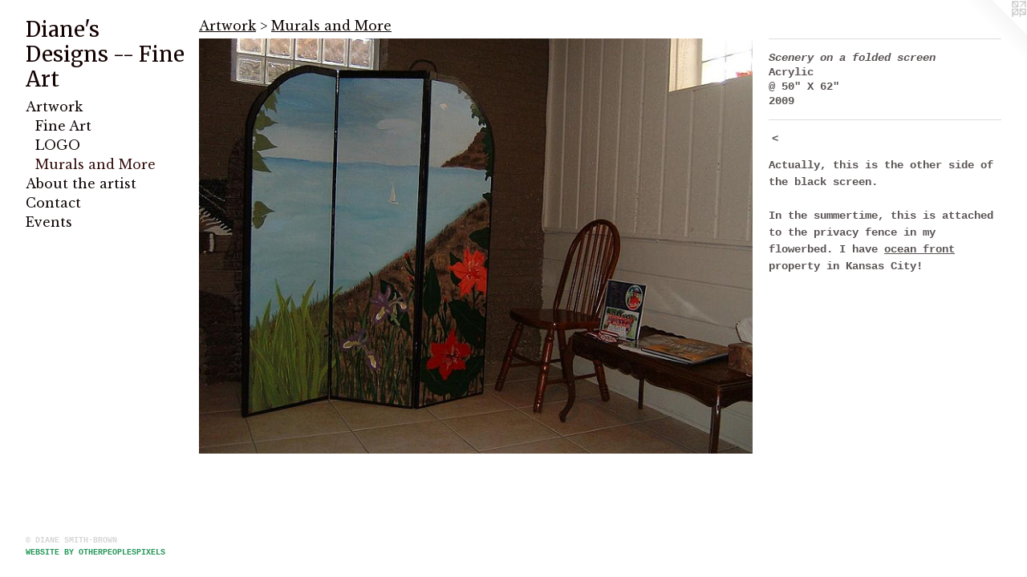

--- FILE ---
content_type: text/html;charset=utf-8
request_url: https://dianes-designs.com/artwork/991367-Scenery%20on%20a%20folded%20screen%20.html
body_size: 3187
content:
<!doctype html><html class="no-js a-image mobile-title-align--center has-mobile-menu-icon--left has-text-next-to-media p-artwork has-page-nav l-bricks mobile-menu-align--center has-wall-text "><head><meta charset="utf-8" /><meta content="IE=edge" http-equiv="X-UA-Compatible" /><meta http-equiv="X-OPP-Site-Id" content="16163" /><meta http-equiv="X-OPP-Revision" content="1447" /><meta http-equiv="X-OPP-Locke-Environment" content="production" /><meta http-equiv="X-OPP-Locke-Release" content="v0.0.141" /><title>Diane's Designs -- Fine Art</title><link rel="canonical" href="https://dianes-designs.com/artwork/991367-Scenery%20on%20a%20folded%20screen%20.html" /><meta content="website" property="og:type" /><meta property="og:url" content="https://dianes-designs.com/artwork/991367-Scenery%20on%20a%20folded%20screen%20.html" /><meta property="og:title" content="Scenery on a folded screen " /><meta content="width=device-width, initial-scale=1" name="viewport" /><link type="text/css" rel="stylesheet" href="//cdnjs.cloudflare.com/ajax/libs/normalize/3.0.2/normalize.min.css" /><link type="text/css" rel="stylesheet" media="only all" href="//maxcdn.bootstrapcdn.com/font-awesome/4.3.0/css/font-awesome.min.css" /><link type="text/css" rel="stylesheet" media="not all and (min-device-width: 600px) and (min-device-height: 600px)" href="/release/locke/production/v0.0.141/css/small.css" /><link type="text/css" rel="stylesheet" media="only all and (min-device-width: 600px) and (min-device-height: 600px)" href="/release/locke/production/v0.0.141/css/large-bricks.css" /><link type="text/css" rel="stylesheet" media="not all and (min-device-width: 600px) and (min-device-height: 600px)" href="/r17643754420000001447/css/small-site.css" /><link type="text/css" rel="stylesheet" media="only all and (min-device-width: 600px) and (min-device-height: 600px)" href="/r17643754420000001447/css/large-site.css" /><link type="text/css" rel="stylesheet" media="only all and (min-device-width: 600px) and (min-device-height: 600px)" href="//fonts.googleapis.com/css?family=Merriweather" /><link type="text/css" rel="stylesheet" media="only all and (min-device-width: 600px) and (min-device-height: 600px)" href="//fonts.googleapis.com/css?family=Libre+Baskerville" /><link type="text/css" rel="stylesheet" media="not all and (min-device-width: 600px) and (min-device-height: 600px)" href="//fonts.googleapis.com/css?family=Libre+Baskerville&amp;text=MENUHomeArtwkbu%20haisCncv" /><link type="text/css" rel="stylesheet" media="not all and (min-device-width: 600px) and (min-device-height: 600px)" href="//fonts.googleapis.com/css?family=Merriweather&amp;text=Diane%27s%20g-FArt" /><script>window.OPP = window.OPP || {};
OPP.modernMQ = 'only all';
OPP.smallMQ = 'not all and (min-device-width: 600px) and (min-device-height: 600px)';
OPP.largeMQ = 'only all and (min-device-width: 600px) and (min-device-height: 600px)';
OPP.downURI = '/x/1/6/3/16163/.down';
OPP.gracePeriodURI = '/x/1/6/3/16163/.grace_period';
OPP.imgL = function (img) {
  !window.lazySizes && img.onerror();
};
OPP.imgE = function (img) {
  img.onerror = img.onload = null;
  img.src = img.getAttribute('data-src');
  //img.srcset = img.getAttribute('data-srcset');
};</script><script src="/release/locke/production/v0.0.141/js/modernizr.js"></script><script src="/release/locke/production/v0.0.141/js/masonry.js"></script><script src="/release/locke/production/v0.0.141/js/respimage.js"></script><script src="/release/locke/production/v0.0.141/js/ls.aspectratio.js"></script><script src="/release/locke/production/v0.0.141/js/lazysizes.js"></script><script src="/release/locke/production/v0.0.141/js/large.js"></script><script src="/release/locke/production/v0.0.141/js/hammer.js"></script><script>if (!Modernizr.mq('only all')) { document.write('<link type="text/css" rel="stylesheet" href="/release/locke/production/v0.0.141/css/minimal.css">') }</script><style>.media-max-width {
  display: block;
}

@media (min-height: 691px) {

  .media-max-width {
    max-width: 783.0px;
  }

}

@media (max-height: 691px) {

  .media-max-width {
    max-width: 113.1887755102041vh;
  }

}</style><script>(function(i,s,o,g,r,a,m){i['GoogleAnalyticsObject']=r;i[r]=i[r]||function(){
(i[r].q=i[r].q||[]).push(arguments)},i[r].l=1*new Date();a=s.createElement(o),
m=s.getElementsByTagName(o)[0];a.async=1;a.src=g;m.parentNode.insertBefore(a,m)
})(window,document,'script','//www.google-analytics.com/analytics.js','ga');
ga('create', 'UA-17851399-1', 'auto');
ga('send', 'pageview');</script></head><body><header id="header"><a class=" site-title" href="/home.html"><span class=" site-title-text u-break-word">Diane's Designs -- Fine Art</span><div class=" site-title-media"></div></a><a id="mobile-menu-icon" class="mobile-menu-icon hidden--no-js hidden--large"><svg viewBox="0 0 21 17" width="21" height="17" fill="currentColor"><rect x="0" y="0" width="21" height="3" rx="0"></rect><rect x="0" y="7" width="21" height="3" rx="0"></rect><rect x="0" y="14" width="21" height="3" rx="0"></rect></svg></a></header><nav class=" hidden--large"><ul class=" site-nav"><li class="nav-item nav-home "><a class="nav-link " href="/home.html">Home</a></li><li class="nav-item expanded nav-museum "><a class="nav-link " href="/section/123661.html">Artwork</a><ul><li class="nav-item expanded nav-museum "><a class="nav-link " href="/section/124686-Fine%20Art%20.html">Fine Art </a><ul><li class="nav-gallery nav-item "><a class="nav-link " href="/section/482939-Special%20Variety.html">Special Variety</a></li><li class="nav-gallery nav-item "><a class="nav-link " href="/section/482385-Music.html">Music</a></li><li class="nav-gallery nav-item "><a class="nav-link " href="/section/482384-Humans.html">Humans</a></li><li class="nav-gallery nav-item "><a class="nav-link " href="/section/482386-Flowers.html">Flowers</a></li><li class="nav-gallery nav-item "><a class="nav-link " href="/section/482383-Scenery.html">Scenery</a></li><li class="nav-gallery nav-item "><a class="nav-link " href="/section/482387-Children%27s%20Art.html">Children's Art</a></li><li class="nav-gallery nav-item "><a class="nav-link " href="/section/482382-Animals.html">Animals</a></li><li class="nav-gallery nav-item "><a class="nav-link " href="/section/482381-Abstracts.html">Abstracts</a></li></ul></li><li class="nav-gallery nav-item expanded "><a class="nav-link " href="/artwork/4487418-LOGO.html">LOGO</a></li><li class="nav-gallery nav-item expanded "><a class="selected nav-link " href="/section/124684-Murals%20and%20More.html">Murals and More</a></li></ul></li><li class="nav-news nav-item "><a class="nav-link " href="/news.html">About the artist</a></li><li class="nav-item nav-contact "><a class="nav-link " href="/contact.html">Contact</a></li><li class="nav-item nav-pdf1 "><a target="_blank" class="nav-link " href="//img-cache.oppcdn.com/fixed/16163/assets/6jbTf3LvYdhSqH6f.pdf">Events</a></li></ul></nav><div class=" content"><nav class=" hidden--small" id="nav"><header><a class=" site-title" href="/home.html"><span class=" site-title-text u-break-word">Diane's Designs -- Fine Art</span><div class=" site-title-media"></div></a></header><ul class=" site-nav"><li class="nav-item nav-home "><a class="nav-link " href="/home.html">Home</a></li><li class="nav-item expanded nav-museum "><a class="nav-link " href="/section/123661.html">Artwork</a><ul><li class="nav-item expanded nav-museum "><a class="nav-link " href="/section/124686-Fine%20Art%20.html">Fine Art </a><ul><li class="nav-gallery nav-item "><a class="nav-link " href="/section/482939-Special%20Variety.html">Special Variety</a></li><li class="nav-gallery nav-item "><a class="nav-link " href="/section/482385-Music.html">Music</a></li><li class="nav-gallery nav-item "><a class="nav-link " href="/section/482384-Humans.html">Humans</a></li><li class="nav-gallery nav-item "><a class="nav-link " href="/section/482386-Flowers.html">Flowers</a></li><li class="nav-gallery nav-item "><a class="nav-link " href="/section/482383-Scenery.html">Scenery</a></li><li class="nav-gallery nav-item "><a class="nav-link " href="/section/482387-Children%27s%20Art.html">Children's Art</a></li><li class="nav-gallery nav-item "><a class="nav-link " href="/section/482382-Animals.html">Animals</a></li><li class="nav-gallery nav-item "><a class="nav-link " href="/section/482381-Abstracts.html">Abstracts</a></li></ul></li><li class="nav-gallery nav-item expanded "><a class="nav-link " href="/artwork/4487418-LOGO.html">LOGO</a></li><li class="nav-gallery nav-item expanded "><a class="selected nav-link " href="/section/124684-Murals%20and%20More.html">Murals and More</a></li></ul></li><li class="nav-news nav-item "><a class="nav-link " href="/news.html">About the artist</a></li><li class="nav-item nav-contact "><a class="nav-link " href="/contact.html">Contact</a></li><li class="nav-item nav-pdf1 "><a target="_blank" class="nav-link " href="//img-cache.oppcdn.com/fixed/16163/assets/6jbTf3LvYdhSqH6f.pdf">Events</a></li></ul><footer><div class=" copyright">© DIANE SMITH-BROWN</div><div class=" credit"><a href="http://otherpeoplespixels.com/ref/dianes-designs.com" target="_blank">Website by OtherPeoplesPixels</a></div></footer></nav><main id="main"><a class=" logo hidden--small" href="http://otherpeoplespixels.com/ref/dianes-designs.com" title="Website by OtherPeoplesPixels" target="_blank"></a><div class=" page clearfix media-max-width"><h1 class="parent-title title"><a href="/section/123661.html" class="root title-segment hidden--small">Artwork</a><span class=" title-sep hidden--small"> &gt; </span><a class=" title-segment" href="/section/124684-Murals%20and%20More.html">Murals and More</a></h1><div class=" media-and-info"><div class=" page-media-wrapper media"><a class=" page-media u-spaceball" title="Scenery on a folded screen " href="/section/124684-Murals%20and%20More.html" id="media"><img data-aspectratio="783/588" class="u-img " alt="Scenery on a folded screen " src="//img-cache.oppcdn.com/fixed/16163/assets/2jLrVr8K.jpg" srcset="//img-cache.oppcdn.com/img/v1.0/s:16163/t:QkxBTksrVEVYVCtIRVJF/p:12/g:tl/o:2.5/a:50/q:90/984x588-2jLrVr8K.jpg/783x588/bdb0be52866e24a7b1ade34838b6dea6.jpg 783w,
//img-cache.oppcdn.com/fixed/16163/assets/2jLrVr8K.jpg 639w" sizes="(max-device-width: 599px) 100vw,
(max-device-height: 599px) 100vw,
(max-width: 639px) 639px,
(max-height: 480px) 639px,
783px" /></a><a class=" zoom-corner" style="display: none" id="zoom-corner"><span class=" zoom-icon fa fa-search-plus"></span></a><div class="share-buttons a2a_kit social-icons hidden--small" data-a2a-title="Scenery on a folded screen " data-a2a-url="https://dianes-designs.com/artwork/991367-Scenery%20on%20a%20folded%20screen%20.html"></div></div><div class=" info border-color"><div class=" wall-text border-color"><div class=" wt-item wt-title">Scenery on a folded screen </div><div class=" wt-item wt-media">Acrylic</div><div class=" wt-item wt-dimensions">@ 50" X 62"</div><div class=" wt-item wt-date">2009</div></div><div class=" page-nav hidden--small border-color clearfix"><a class=" prev" id="artwork-prev" href="/artwork/991366-Eight%20pictures%20on%20a%20folded%20screen.html">&lt; <span class=" m-hover-show">previous</span></a></div></div></div><div class="description wordy t-multi-column u-columns-1 u-break-word border-color description-1 hr-before--small"><p>Actually, this is the other side of the black screen.</p><p>In the summertime, this is attached to the privacy fence in my flowerbed.  I have <u>ocean front</u> property in Kansas City!</p></div><div class="share-buttons a2a_kit social-icons hidden--large" data-a2a-title="Scenery on a folded screen " data-a2a-url="https://dianes-designs.com/artwork/991367-Scenery%20on%20a%20folded%20screen%20.html"></div></div></main></div><footer><div class=" copyright">© DIANE SMITH-BROWN</div><div class=" credit"><a href="http://otherpeoplespixels.com/ref/dianes-designs.com" target="_blank">Website by OtherPeoplesPixels</a></div></footer><div class=" modal zoom-modal" style="display: none" id="zoom-modal"><style>@media (min-aspect-ratio: 261/196) {

  .zoom-media {
    width: auto;
    max-height: 588px;
    height: 100%;
  }

}

@media (max-aspect-ratio: 261/196) {

  .zoom-media {
    height: auto;
    max-width: 783px;
    width: 100%;
  }

}
@supports (object-fit: contain) {
  img.zoom-media {
    object-fit: contain;
    width: 100%;
    height: 100%;
    max-width: 783px;
    max-height: 588px;
  }
}</style><div class=" zoom-media-wrapper u-spaceball"><img onerror="OPP.imgE(this);" onload="OPP.imgL(this);" data-src="//img-cache.oppcdn.com/fixed/16163/assets/2jLrVr8K.jpg" data-srcset="//img-cache.oppcdn.com/img/v1.0/s:16163/t:QkxBTksrVEVYVCtIRVJF/p:12/g:tl/o:2.5/a:50/q:90/984x588-2jLrVr8K.jpg/783x588/bdb0be52866e24a7b1ade34838b6dea6.jpg 783w,
//img-cache.oppcdn.com/fixed/16163/assets/2jLrVr8K.jpg 639w" data-sizes="(max-device-width: 599px) 100vw,
(max-device-height: 599px) 100vw,
(max-width: 639px) 639px,
(max-height: 480px) 639px,
783px" class="zoom-media lazyload hidden--no-js " alt="Scenery on a folded screen " /><noscript><img class="zoom-media " alt="Scenery on a folded screen " src="//img-cache.oppcdn.com/fixed/16163/assets/2jLrVr8K.jpg" /></noscript></div></div><div class=" offline"></div><script src="/release/locke/production/v0.0.141/js/small.js"></script><script src="/release/locke/production/v0.0.141/js/artwork.js"></script><script>window.oppa=window.oppa||function(){(oppa.q=oppa.q||[]).push(arguments)};oppa('config','pathname','production/v0.0.141/16163');oppa('set','g','true');oppa('set','l','bricks');oppa('set','p','artwork');oppa('set','a','image');oppa('rect','m','media','main');oppa('send');</script><script async="" src="/release/locke/production/v0.0.141/js/analytics.js"></script><script src="https://otherpeoplespixels.com/static/enable-preview.js"></script></body></html>

--- FILE ---
content_type: text/css;charset=utf-8
request_url: https://dianes-designs.com/r17643754420000001447/css/large-site.css
body_size: 507
content:
body {
  background-color: #FFFFFF;
  font-weight: 700;
  font-style: normal;
  font-family: "Courier New", "Courier", monospace;
}

body {
  color: #5a5353;
}

main a {
  color: #229658;
}

main a:hover {
  text-decoration: underline;
  color: #2bc070;
}

main a:visited {
  color: #2bc070;
}

.site-title, .mobile-menu-icon {
  color: #130201;
}

.site-nav, .mobile-menu-link, nav:before, nav:after {
  color: #100505;
}

.site-nav a {
  color: #100505;
}

.site-nav a:hover {
  text-decoration: none;
  color: #371111;
}

.site-nav a:visited {
  color: #100505;
}

.site-nav a.selected {
  color: #371111;
}

.site-nav:hover a.selected {
  color: #100505;
}

footer {
  color: #d6d6d6;
}

footer a {
  color: #229658;
}

footer a:hover {
  text-decoration: underline;
  color: #2bc070;
}

footer a:visited {
  color: #2bc070;
}

.title, .news-item-title, .flex-page-title {
  color: #100505;
}

.title a {
  color: #100505;
}

.title a:hover {
  text-decoration: none;
  color: #371111;
}

.title a:visited {
  color: #100505;
}

.hr, .hr-before:before, .hr-after:after, .hr-before--small:before, .hr-before--large:before, .hr-after--small:after, .hr-after--large:after {
  border-top-color: #bfbaba;
}

.button {
  background: #229658;
  color: #FFFFFF;
}

.social-icon {
  background-color: #5a5353;
  color: #FFFFFF;
}

.welcome-modal {
  background-color: #FFFFFF;
}

.share-button .social-icon {
  color: #5a5353;
}

.site-title {
  font-family: "Merriweather", sans-serif;
  font-style: normal;
  font-weight: 400;
}

.site-nav {
  font-family: "Libre Baskerville", sans-serif;
  font-style: normal;
  font-weight: 400;
}

.section-title, .parent-title, .news-item-title, .link-name, .preview-placeholder, .preview-image, .flex-page-title {
  font-family: "Libre Baskerville", sans-serif;
  font-style: normal;
  font-weight: 400;
}

body {
  font-size: 14px;
}

.site-title {
  font-size: 26px;
}

.site-nav {
  font-size: 16px;
}

.title, .news-item-title, .link-name, .flex-page-title {
  font-size: 16px;
}

.border-color {
  border-color: hsla(0, 4.0462427%, 33.92157%, 0.2);
}

.p-artwork .page-nav a {
  color: #5a5353;
}

.p-artwork .page-nav a:hover {
  text-decoration: none;
  color: #5a5353;
}

.p-artwork .page-nav a:visited {
  color: #5a5353;
}

.wordy {
  text-align: left;
}

--- FILE ---
content_type: text/css;charset=utf-8
request_url: https://dianes-designs.com/r17643754420000001447/css/small-site.css
body_size: 377
content:
body {
  background-color: #FFFFFF;
  font-weight: 700;
  font-style: normal;
  font-family: "Courier New", "Courier", monospace;
}

body {
  color: #5a5353;
}

main a {
  color: #229658;
}

main a:hover {
  text-decoration: underline;
  color: #2bc070;
}

main a:visited {
  color: #2bc070;
}

.site-title, .mobile-menu-icon {
  color: #130201;
}

.site-nav, .mobile-menu-link, nav:before, nav:after {
  color: #100505;
}

.site-nav a {
  color: #100505;
}

.site-nav a:hover {
  text-decoration: none;
  color: #371111;
}

.site-nav a:visited {
  color: #100505;
}

.site-nav a.selected {
  color: #371111;
}

.site-nav:hover a.selected {
  color: #100505;
}

footer {
  color: #d6d6d6;
}

footer a {
  color: #229658;
}

footer a:hover {
  text-decoration: underline;
  color: #2bc070;
}

footer a:visited {
  color: #2bc070;
}

.title, .news-item-title, .flex-page-title {
  color: #100505;
}

.title a {
  color: #100505;
}

.title a:hover {
  text-decoration: none;
  color: #371111;
}

.title a:visited {
  color: #100505;
}

.hr, .hr-before:before, .hr-after:after, .hr-before--small:before, .hr-before--large:before, .hr-after--small:after, .hr-after--large:after {
  border-top-color: #bfbaba;
}

.button {
  background: #229658;
  color: #FFFFFF;
}

.social-icon {
  background-color: #5a5353;
  color: #FFFFFF;
}

.welcome-modal {
  background-color: #FFFFFF;
}

.site-title {
  font-family: "Merriweather", sans-serif;
  font-style: normal;
  font-weight: 400;
}

nav {
  font-family: "Libre Baskerville", sans-serif;
  font-style: normal;
  font-weight: 400;
}

.wordy {
  text-align: left;
}

.site-title {
  font-size: 1.875rem;
}

footer .credit a {
  color: #5a5353;
}

--- FILE ---
content_type: text/css; charset=utf-8
request_url: https://fonts.googleapis.com/css?family=Libre+Baskerville&text=MENUHomeArtwkbu%20haisCncv
body_size: -417
content:
@font-face {
  font-family: 'Libre Baskerville';
  font-style: normal;
  font-weight: 400;
  src: url(https://fonts.gstatic.com/l/font?kit=kmKUZrc3Hgbbcjq75U4uslyuy4kn0olVQ-LglH6T17uj8Q4SDAlOvuLKfZIHmMeICvjcaAojwpcHMd-dlcNWsOtUL6wM&skey=1ccff9706b4dcbb3&v=v24) format('woff2');
}


--- FILE ---
content_type: text/plain
request_url: https://www.google-analytics.com/j/collect?v=1&_v=j102&a=752969858&t=pageview&_s=1&dl=https%3A%2F%2Fdianes-designs.com%2Fartwork%2F991367-Scenery%2520on%2520a%2520folded%2520screen%2520.html&ul=en-us%40posix&dt=Diane%27s%20Designs%20--%20Fine%20Art&sr=1280x720&vp=1280x720&_u=IEBAAEABAAAAACAAI~&jid=1716880626&gjid=441611682&cid=1444540306.1769404193&tid=UA-17851399-1&_gid=1003357900.1769404193&_r=1&_slc=1&z=1857228767
body_size: -452
content:
2,cG-BB5ZN5FFW0